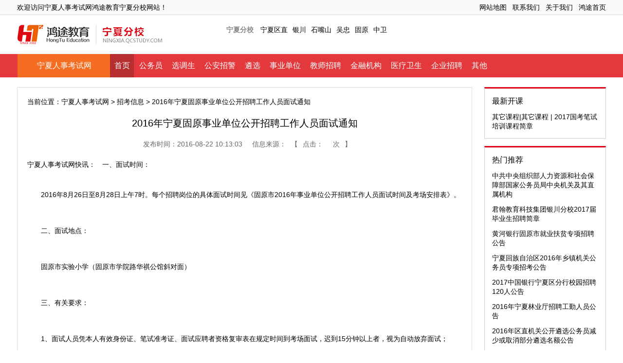

--- FILE ---
content_type: text/html
request_url: http://ningxia.qcstudy.com/show-90-72457-1.html
body_size: 4687
content:
<!DOCTYPE html PUBLIC "-//W3C//DTD XHTML 1.0 Transitional//EN" "http://www.w3.org/TR/xhtml1/DTD/xhtml1-transitional.dtd">
<html xmlns="http://www.w3.org/1999/xhtml">
<head>
<meta http-equiv="Content-Type" content="text/html; charset=utf-8" />
<meta http-equiv="X-UA-Compatible" content="IE=7" />
<title>2016年宁夏固原事业单位公开招聘工作人员面试通知 - 宁夏人事考试中心</title>
<meta name="keywords" content="固原,宁夏,事业单位">
<meta name="description" content="宁夏人事考试网快讯：　一、面试时间：　　2016年8月26日至8月28日上午7时。每个招聘岗位的具体面试时间见《固原市2016年事业单位公开招聘   ">
<link href="http://www.qcstudy.com/statics/css/hyn/buycar.201604.css" type="text/css" rel="stylesheet" />
</head>

<body>
<div class="alltop">
    <div class="wrapper">
     	   <div class="left">欢迎访问宁夏人事考试网鸿途教育宁夏分校网站！</div>
           <div class="right"><a href="http://www.qcstudy.com/html/list-126-1.html" target="_blank" rel="nofollow">网站地图</a><a href="http://www.qcstudy.com/html/list-125-1.html" target="_blank" rel="nofollow">联系我们</a><a href="http://www.qcstudy.com/html/list-121-1.html" target="_blank" rel="nofollow">关于我们</a><a href="http://www.qcstudy.com/" target="_blank" rel="nofollow">鸿途首页</a></div>
    </div>
</div><!--top end-->


<div class="header wrapper">
	<div class="area-logo left">
    	<div class="hongtu link"><a href="http://www.qcstudy.com/"><img src="http://www.qcstudy.com/statics/hnn201408/area_logo/logo_small.jpg" alt="鸿途教育" /></a></div>
        <div class="area link"><a href="http://ningxia.qcstudy.com/"><img src="http://www.qcstudy.com/statics/hnn201408/area_logo/宁夏.jpg" alt="宁夏人事考试网" /></a></div>
    </div>
	<div class="nar right">
														<a class="province" href="http://ningxia.qcstudy.com/">宁夏分校</a>			<a href="http://ningxia.qcstudy.com/45724.html" title="宁夏区直人事考试网">宁夏区直</a><a href="http://ningxia.qcstudy.com/45723.html" title="银川人事考试网">银川</a><a href="http://ningxia.qcstudy.com/45722.html" title="石嘴山人事考试网">石嘴山</a><a href="http://ningxia.qcstudy.com/45721.html" title="吴忠人事考试网">吴忠</a><a href="http://ningxia.qcstudy.com/45720.html" title="固原人事考试网">固原</a><a href="http://ningxia.qcstudy.com/45719.html" title="中卫人事考试网">中卫</a>		    </div>
</div><!--top2 end-->                  
<!----------导航 ------------>
             
               
                
          
    			             

<div class="page-nav font-ms"><ul class="wrapper">
	<li class="kaike"><a href="http://ningxia.qcstudy.com/" target="_blank">宁夏人事考试网</a></li>
	<li class="current"><a href="http://ningxia.qcstudy.com/" target="_blank">首页</a></li>		<li><a href="http://ningxia.qcstudy.com/45734.html" target="_blank">公务员</a></li><li><a href="http://ningxia.qcstudy.com/45733.html" target="_blank">选调生</a></li><li><a href="http://ningxia.qcstudy.com/45732.html" target="_blank">公安招警</a></li><li><a href="http://ningxia.qcstudy.com/45731.html" target="_blank">遴选</a></li><li><a href="http://ningxia.qcstudy.com/45730.html" target="_blank">事业单位</a></li><li><a href="http://ningxia.qcstudy.com/45729.html" target="_blank">教师招聘</a></li><li><a href="http://ningxia.qcstudy.com/45728.html" target="_blank">金融机构</a></li><li><a href="http://ningxia.qcstudy.com/45727.html" target="_blank">医疗卫生</a></li><li><a href="http://ningxia.qcstudy.com/45726.html" target="_blank">企业招聘</a></li><li><a href="http://ningxia.qcstudy.com/45725.html" target="_blank">其他</a></li>	</ul></div><script type="text/javascript" src="http://apps.bdimg.com/libs/jquery/1.9.1/jquery.min.js"></script>
<!-----------主题内容显示---------->
<div class="show_html wrapper">
	<div class="main left">
		<div class="position">当前位置：<a href="http://ningxia.qcstudy.com/">宁夏人事考试网</a> > <a  href="http://ningxia.qcstudy.com/zhaokao/">招考信息</a> > 2016年宁夏固原事业单位公开招聘工作人员面试通知</div>
    	<h1 class="font-ms">2016年宁夏固原事业单位公开招聘工作人员面试通知</h1>
        <div class="info"><span>发布时间：2016-08-22 10:13:03</span><span>信息来源：</span>【<span>点击：<span id="hits"></span>次</span>】<script language="JavaScript" src="http://www.qcstudy.com/api.php?op=count&id=72457&modelid=1"></script></div>
		<div class="content">宁夏人事考试网快讯：　一、面试时间：
<div>&nbsp;</div>
<div>　　2016年8月26日至8月28日上午7时。每个招聘岗位的具体面试时间见《固原市2016年事业单位公开招聘工作人员面试时间及考场安排表》。</div>
<div>&nbsp;</div>
<div>　　二、面试地点：</div>
<div>&nbsp;</div>
<div>　　固原市实验小学（固原市学院路华祺公馆斜对面）</div>
<div>&nbsp;</div>
<div>　　三、有关要求：</div>
<div>&nbsp;</div>
<div>　　1、面试人员凭本人有效身份证、笔试准考证、面试应聘者资格复审表在规定时间到考场面试，迟到15分钟以上者，视为自动放弃面试；</div>
<div>&nbsp;</div>
<div>　　2、招聘单位通知考生面试时间、地点及有关事项时，要做好电话记录，通知结束后要将通知情况及时反馈市人社局事业科；</div>
<div>&nbsp;</div>
<div>　　3、考生放弃面试的，要有书面的放弃证明材料；</div>
<div>&nbsp;</div>
<div>　　4、面试当天上午，各招聘单位要确定一名联络人员到考点，清点完毕本单位面试人员后，即可离开。</div>
<div>&nbsp;</div>
<div>2017年宁夏公务员考试报名时间详见：宁夏人事考试网</div>
<div>&nbsp;&nbsp;<br />
​&nbsp; 附：《固原市2016年事业单位公开招聘工作人员面试时间及考场安排表》</div>
<div>&nbsp;</div>
<div>&nbsp;</div>
<div>&nbsp;</div>
<div>&nbsp; &nbsp; &nbsp; &nbsp; &nbsp; &nbsp; &nbsp; &nbsp; &nbsp;固原市事业单位公开招聘工作人员领导小组办公室</div>
<div>&nbsp;</div>
<div>&nbsp; &nbsp; &nbsp; &nbsp; &nbsp; &nbsp; &nbsp; &nbsp; &nbsp; &nbsp; &nbsp; 　　　　　　 2016年8月18日</div>
<div>&nbsp;</div>
<div>&nbsp;</div>
<div>&nbsp;</div>
<div><a href="http://www.shiyebian12306.com/uploadfile/2016/0822/20160822102204263.xls"><span style="color: rgb(255, 0, 0);">面试人员名册.xls</span></a></div>
</div>
		<div class="page" style="text-align:center;color:red"></div>
        <div class="other">
            <ul class="l_n">
                <li style=" padding-top:10px;font-size:13px">上一条：<a href="http://ningxia.qcstudy.com/show-90-72305-1.html" target="_blank">政策解读：2016年国资委转接解答国企员工持股试点五问</a></li>
                <li style=" padding-top:10px;font-size:13px">下一条：<a href="http://ningxia.qcstudy.com/show-90-72763-1.html" target="_blank">盐池2016年公布全县行政执法人员名录库的公告</a></li>
            </ul>            
			<dl class="about">
            	<dt class="font-ms">相关阅读</dt>                				                     
					<dd><a href="http://ningxia.qcstudy.com/show-90-82429-1.html" target="_blank">2017年国家公务员宁夏职位报名人数统计（截止20日下午16:00）</a></dd>
				                     
					<dd><a href="http://ningxia.qcstudy.com/show-90-82401-1.html" target="_blank">关于发布2016年全区乡镇机关公务员专项招考部分职位降低</a></dd>
				                     
					<dd><a href="http://ningxia.qcstudy.com/show-90-82338-1.html" target="_blank">2017国家电网宁夏电力公司校园招聘公告</a></dd>
				                     
					<dd><a href="http://ningxia.qcstudy.com/show-90-82335-1.html" target="_blank">2017中国农业银行宁夏区分行校园招聘138人公告</a></dd>
				                     
					<dd><a href="http://ningxia.qcstudy.com/show-90-82124-1.html" target="_blank">2016年全区事业单位公开招聘工作人员拟聘用人员公示公告</a></dd>
				                     
					<dd><a href="http://ningxia.qcstudy.com/show-90-82122-1.html" target="_blank">2016年自治区区直机关公开遴选公务员笔试成绩合格线及资</a></dd>
				                     
					<dd><a href="http://ningxia.qcstudy.com/show-90-81825-1.html" target="_blank">中国进出口银行2017校园招聘</a></dd>
				                     
					<dd><a href="http://ningxia.qcstudy.com/show-90-81108-1.html" target="_blank">2016年宁夏永宁县闽宁镇武河小学招聘教师公告</a></dd>
				                     
					<dd><a href="http://ningxia.qcstudy.com/show-90-81107-1.html" target="_blank">2016年宁夏永宁县第二小学招聘教师公告</a></dd>
				                     
					<dd><a href="http://ningxia.qcstudy.com/show-90-80821-1.html" target="_blank">中共中央组织部人力资源和社会保障部国家公务员局中央机</a></dd>
				                     
					<dd><a href="http://ningxia.qcstudy.com/show-90-80773-1.html" target="_blank">君翰教育科技集团银川分校2017届毕业生招聘简章</a></dd>
				                     
					<dd><a href="http://ningxia.qcstudy.com/show-90-80532-1.html" target="_blank">黄河银行固原市就业扶贫专项招聘公告 </a></dd>
				                   
				                <div class="clear"></div>
            </dl>
            
        </div>
        
    </div>
	<div class="sider right">
	 
	               
						<dl class="mod">
			<dt class="font-ms">最新开课</dt>
							<dd class="li"><a href="http://sc.qcstudy.com/zt/sichuan_course/written_test.html"  target="_blank"  style="" >其它课程|其它课程 | 2017国考笔试培训课程简章</a></dd>					</dl>
		<dl class="mod">
			<dt class="font-ms">热门推荐</dt>
							<dd><a href="http://ningxia.qcstudy.com/show-90-80821-1.html" target="_blank"  style="" >中共中央组织部人力资源和社会保障部国家公务员局中央机关及其直属机构</a></dd><dd><a href="http://ningxia.qcstudy.com/show-90-80773-1.html" target="_blank"  style="" >君翰教育科技集团银川分校2017届毕业生招聘简章</a></dd><dd><a href="http://ningxia.qcstudy.com/show-90-80532-1.html" target="_blank"  style="" >黄河银行固原市就业扶贫专项招聘公告 </a></dd><dd><a href="http://ningxia.qcstudy.com/show-90-80302-1.html" target="_blank"  style="" >宁夏回族自治区2016年乡镇机关公务员专项招考公告</a></dd><dd><a href="http://ningxia.qcstudy.com/show-90-80170-1.html" target="_blank"  style="" >2017中国银行宁夏区分行校园招聘120人公告</a></dd><dd><a href="http://ningxia.qcstudy.com/show-90-80090-1.html" target="_blank"  style="" >2016年宁夏林业厅招聘工勤人员公告</a></dd><dd><a href="http://ningxia.qcstudy.com/show-90-79794-1.html" target="_blank"  style="" >2016年区直机关公开遴选公务员减少或取消部分遴选名额公告</a></dd><dd><a href="http://ningxia.qcstudy.com/show-90-79337-1.html" target="_blank"  style="" >2017中国民生银行银川分行校园招聘20人公告</a></dd><dd><a href="http://ningxia.qcstudy.com/show-90-79334-1.html" target="_blank"  style="" >2017中国建设银行宁夏区分行校园招聘50人公告</a></dd><dd><a href="http://ningxia.qcstudy.com/show-90-79332-1.html" target="_blank"  style="" >2016宁夏黄河农商银行就业扶贫专项招聘135人公告</a></dd>					</dl>        
    </div>
</div>

<div class="flinks">
	<span>友情链接 >></span>
			 <a href="http://www.uu6u.com/key-604897-1.html"  target="_blank">与妈妈生气作文</a>
		 <a href="http://www.suinikan.com/tag-257342-1.html"  target="_blank">学年总结</a>
		 <a href="http://www.ppfw.org/tag-541129-1.html"  target="_blank">话剧剧评网</a>
		 <a href="http://www.m90cc.com/key-289359-1.html"  target="_blank">关于小草的好词</a>
		 <a href="http://www.15yz.cn/key-15468-1.html"  target="_blank">j矫情伤感语录</a>
		 <a href="http://www.880sy.com/pingce/"  target="_blank">美琪美雪美甲游戏</a>
		 <a href="http://www.880you.com/news/27533.html"  target="_blank">天书奇谈骑宠学习度有什么</a>
		 <a href="http://www.880sy.com/gl/41979.html"  target="_blank">少年三国志蜀国打主线副本</a>
		</div>


<div class="footer font-ms branch">
	<div class="nav wrapper">
		<div class="info left">
			<h3>宁夏公务员考试培训</h3>
			<p>http://ningxia.qcstudy.com/<br>									公司总机：400-800-7921<br>
					总部地址：北京市昌平区华龙苑中里											</p>
		</div>
		<dl class="province left">
			<dt>鸿途教育宁夏分校</dt>
			<dd>																			<a href="http://ningxia.qcstudy.com/45724.html" target="_blank">宁夏区直</a><a href="http://ningxia.qcstudy.com/45723.html" target="_blank">银川</a><a href="http://ningxia.qcstudy.com/45722.html" target="_blank">石嘴山</a><a href="http://ningxia.qcstudy.com/45721.html" target="_blank">吴忠</a><a href="http://ningxia.qcstudy.com/45720.html" target="_blank">固原</a></dd><dd><a href="http://ningxia.qcstudy.com/45719.html" target="_blank">中卫</a>		</dd>
		</dl>
		<dl class="class right">
			<dt>考试类型</dt>
			<dd>																			<a href="http://ningxia.qcstudy.com/45734.html" target="_blank">公务员</a><a href="http://ningxia.qcstudy.com/45733.html" target="_blank">选调生</a><a href="http://ningxia.qcstudy.com/45732.html" target="_blank">公安招警</a><a href="http://ningxia.qcstudy.com/45731.html" target="_blank">遴选</a></dd><dd><a href="http://ningxia.qcstudy.com/45730.html" target="_blank">事业单位</a><a href="http://ningxia.qcstudy.com/45729.html" target="_blank">教师招聘</a><a href="http://ningxia.qcstudy.com/45728.html" target="_blank">金融机构</a><a href="http://ningxia.qcstudy.com/45727.html" target="_blank">医疗卫生</a></dd><dd><a href="http://ningxia.qcstudy.com/45726.html" target="_blank">企业招聘</a><a href="http://ningxia.qcstudy.com/45725.html" target="_blank">其他</a>		</dd>
		</dl>
	</div>
	<div class="copyright">Copyright &copy; 2002-2016 qcstudy.com Inc. All Rights Reserved.<br>北京创世鸿途教育科技有限公司 版权所有	<a href="http://ningxia.qcstudy.com/zhaokao/">2016年宁夏固原事业单位公开招聘工作人员面试通知 - </a>&nbsp;	
京ICP备11006806号 京公网安备110114000916号 <script type="text/javascript">var cnzz_protocol = (("https:" == document.location.protocol) ? " https://" : " http://");document.write(unescape("%3Cspan id='cnzz_stat_icon_2476474'%3E%3C/span%3E%3Cscript src='" + cnzz_protocol + "s13.cnzz.com/stat.php%3Fid%3D2476474' type='text/javascript'%3E%3C/script%3E"));</script></div>
</div>
<!--乐语调用代码-->
<script type="text/javascript" charset="utf-8" src="http://lead.soperson.com/20001488/10061271.js"></script>
</body>
</html>